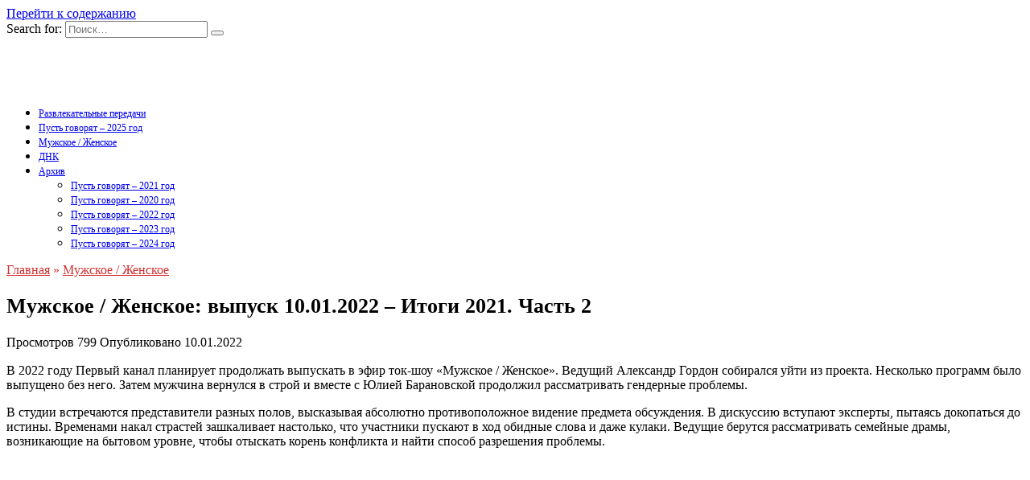

--- FILE ---
content_type: text/html; charset=UTF-8
request_url: https://pustgov.ru/muzhskoe-zhenskoe-vypusk-10-01-22/
body_size: 13000
content:
<!doctype html>
<html lang="ru-RU">
<head>
	<meta charset="UTF-8">
	<meta name="viewport" content="width=device-width, initial-scale=1">

	<meta name='robots' content='index, follow, max-image-preview:large, max-snippet:-1, max-video-preview:-1' />

	<title>Мужское / Женское 10.01.2022 смотреть онлайн бесплатно</title>
<link data-rocket-preload as="style" href="https://fonts.googleapis.com/css?family=Montserrat%3A400%2C400i%2C700&#038;subset=cyrillic&#038;display=swap" rel="preload">
<link href="https://fonts.googleapis.com/css?family=Montserrat%3A400%2C400i%2C700&#038;subset=cyrillic&#038;display=swap" media="print" onload="this.media=&#039;all&#039;" rel="stylesheet">
<noscript data-wpr-hosted-gf-parameters=""><link rel="stylesheet" href="https://fonts.googleapis.com/css?family=Montserrat%3A400%2C400i%2C700&#038;subset=cyrillic&#038;display=swap"></noscript>
	<meta name="description" content="Смотреть онлайн сегодняшний выпуск передачи «Мужское / Женское» от 10 января 2022 на Первом канале. В 2022 году Первый канал планирует продолжать выпускать в эфир ток-шоу «Мужское / Женское». Ведущий Александр Гордон собирался уйти из проекта. Несколько" />
	<link rel="canonical" href="https://pustgov.ru/muzhskoe-zhenskoe-vypusk-10-01-22/" />
	<meta property="og:locale" content="ru_RU" />
	<meta property="og:type" content="article" />
	<meta property="og:title" content="Мужское / Женское 10.01.2022 смотреть онлайн бесплатно" />
	<meta property="og:description" content="Смотреть онлайн сегодняшний выпуск передачи «Мужское / Женское» от 10 января 2022 на Первом канале. В 2022 году Первый канал планирует продолжать выпускать в эфир ток-шоу «Мужское / Женское». Ведущий Александр Гордон собирался уйти из проекта. Несколько" />
	<meta property="og:url" content="https://pustgov.ru/muzhskoe-zhenskoe-vypusk-10-01-22/" />
	<meta property="og:site_name" content="Пусть говорят" />
	<meta property="article:published_time" content="2022-01-10T06:10:51+00:00" />
	<meta property="article:modified_time" content="2022-01-11T06:39:08+00:00" />
	<meta property="og:image" content="https://pustgov.ru/wp-content/uploads/2022/01/muzhskoe-zhenskoe-pustgov.jpg" />
	<meta property="og:image:width" content="800" />
	<meta property="og:image:height" content="450" />
	<meta property="og:image:type" content="image/jpeg" />
	<meta name="author" content="Ольга" />
	<meta name="twitter:card" content="summary_large_image" />
	<meta name="twitter:label1" content="Написано автором" />
	<meta name="twitter:data1" content="Ольга" />
	<script type="application/ld+json" class="yoast-schema-graph">{"@context":"https://schema.org","@graph":[{"@type":"Article","@id":"https://pustgov.ru/muzhskoe-zhenskoe-vypusk-10-01-22/#article","isPartOf":{"@id":"https://pustgov.ru/muzhskoe-zhenskoe-vypusk-10-01-22/"},"author":{"name":"Ольга","@id":"https://pustgov.ru/#/schema/person/f77e1ee839bf15f61d98285a4076e135"},"headline":"Мужское / Женское: выпуск 10.01.2022 – Итоги 2021. Часть 2","datePublished":"2022-01-10T06:10:51+00:00","dateModified":"2022-01-11T06:39:08+00:00","mainEntityOfPage":{"@id":"https://pustgov.ru/muzhskoe-zhenskoe-vypusk-10-01-22/"},"wordCount":103,"commentCount":0,"image":{"@id":"https://pustgov.ru/muzhskoe-zhenskoe-vypusk-10-01-22/#primaryimage"},"thumbnailUrl":"https://pustgov.ru/wp-content/uploads/2022/01/muzhskoe-zhenskoe-pustgov.jpg","articleSection":["Мужское / Женское"],"inLanguage":"ru-RU","potentialAction":[{"@type":"CommentAction","name":"Comment","target":["https://pustgov.ru/muzhskoe-zhenskoe-vypusk-10-01-22/#respond"]}]},{"@type":"WebPage","@id":"https://pustgov.ru/muzhskoe-zhenskoe-vypusk-10-01-22/","url":"https://pustgov.ru/muzhskoe-zhenskoe-vypusk-10-01-22/","name":"Мужское / Женское 10.01.2022 смотреть онлайн бесплатно","isPartOf":{"@id":"https://pustgov.ru/#website"},"primaryImageOfPage":{"@id":"https://pustgov.ru/muzhskoe-zhenskoe-vypusk-10-01-22/#primaryimage"},"image":{"@id":"https://pustgov.ru/muzhskoe-zhenskoe-vypusk-10-01-22/#primaryimage"},"thumbnailUrl":"https://pustgov.ru/wp-content/uploads/2022/01/muzhskoe-zhenskoe-pustgov.jpg","datePublished":"2022-01-10T06:10:51+00:00","dateModified":"2022-01-11T06:39:08+00:00","author":{"@id":"https://pustgov.ru/#/schema/person/f77e1ee839bf15f61d98285a4076e135"},"description":"Смотреть онлайн сегодняшний выпуск передачи «Мужское / Женское» от 10 января 2022 на Первом канале. В 2022 году Первый канал планирует продолжать выпускать в эфир ток-шоу «Мужское / Женское». Ведущий Александр Гордон собирался уйти из проекта. Несколько","inLanguage":"ru-RU","potentialAction":[{"@type":"ReadAction","target":["https://pustgov.ru/muzhskoe-zhenskoe-vypusk-10-01-22/"]}]},{"@type":"ImageObject","inLanguage":"ru-RU","@id":"https://pustgov.ru/muzhskoe-zhenskoe-vypusk-10-01-22/#primaryimage","url":"https://pustgov.ru/wp-content/uploads/2022/01/muzhskoe-zhenskoe-pustgov.jpg","contentUrl":"https://pustgov.ru/wp-content/uploads/2022/01/muzhskoe-zhenskoe-pustgov.jpg","width":800,"height":450,"caption":"Мужское / Женское: выпуск 10.01.2022"},{"@type":"WebSite","@id":"https://pustgov.ru/#website","url":"https://pustgov.ru/","name":"Пусть говорят","description":"Неофициальный сайт передачи «Пусть говорят» на Первом канале. Смотрите онлайн все выпуски программы в хорошем качестве.","potentialAction":[{"@type":"SearchAction","target":{"@type":"EntryPoint","urlTemplate":"https://pustgov.ru/?s={search_term_string}"},"query-input":{"@type":"PropertyValueSpecification","valueRequired":true,"valueName":"search_term_string"}}],"inLanguage":"ru-RU"},{"@type":"Person","@id":"https://pustgov.ru/#/schema/person/f77e1ee839bf15f61d98285a4076e135","name":"Ольга","image":{"@type":"ImageObject","inLanguage":"ru-RU","@id":"https://pustgov.ru/#/schema/person/image/","url":"https://golos-rus.ru/wp-content/uploads/2024/09/avatar.png","contentUrl":"https://golos-rus.ru/wp-content/uploads/2024/09/avatar.png","caption":"Ольга"},"sameAs":["https://pustgov.ru"]}]}</script>


<link rel='dns-prefetch' href='//fonts.googleapis.com' />
<link href='https://fonts.gstatic.com' crossorigin rel='preconnect' />
<link rel="alternate" title="oEmbed (JSON)" type="application/json+oembed" href="https://pustgov.ru/wp-json/oembed/1.0/embed?url=https%3A%2F%2Fpustgov.ru%2Fmuzhskoe-zhenskoe-vypusk-10-01-22%2F" />
<link rel="alternate" title="oEmbed (XML)" type="text/xml+oembed" href="https://pustgov.ru/wp-json/oembed/1.0/embed?url=https%3A%2F%2Fpustgov.ru%2Fmuzhskoe-zhenskoe-vypusk-10-01-22%2F&#038;format=xml" />
<style id='wp-img-auto-sizes-contain-inline-css' type='text/css'>
img:is([sizes=auto i],[sizes^="auto," i]){contain-intrinsic-size:3000px 1500px}
/*# sourceURL=wp-img-auto-sizes-contain-inline-css */
</style>
<style id='classic-theme-styles-inline-css' type='text/css'>
/*! This file is auto-generated */
.wp-block-button__link{color:#fff;background-color:#32373c;border-radius:9999px;box-shadow:none;text-decoration:none;padding:calc(.667em + 2px) calc(1.333em + 2px);font-size:1.125em}.wp-block-file__button{background:#32373c;color:#fff;text-decoration:none}
/*# sourceURL=/wp-includes/css/classic-themes.min.css */
</style>
<link data-minify="1" rel='stylesheet' id='categories-images-styles-css' href='https://pustgov.ru/wp-content/cache/min/1/wp-content/plugins/categories-images/assets/css/zci-styles.css?ver=1769808762'  media='all' />

<link data-minify="1" rel='stylesheet' id='reboot-style-css' href='https://pustgov.ru/wp-content/cache/background-css/1/pustgov.ru/wp-content/cache/min/1/wp-content/themes/reboot/assets/css/style.min.css?ver=1769808762&wpr_t=1769989707'  media='all' />
<style id='rocket-lazyload-inline-css' type='text/css'>
.rll-youtube-player{position:relative;padding-bottom:56.23%;height:0;overflow:hidden;max-width:100%;}.rll-youtube-player:focus-within{outline: 2px solid currentColor;outline-offset: 5px;}.rll-youtube-player iframe{position:absolute;top:0;left:0;width:100%;height:100%;z-index:100;background:0 0}.rll-youtube-player img{bottom:0;display:block;left:0;margin:auto;max-width:100%;width:100%;position:absolute;right:0;top:0;border:none;height:auto;-webkit-transition:.4s all;-moz-transition:.4s all;transition:.4s all}.rll-youtube-player img:hover{-webkit-filter:brightness(75%)}.rll-youtube-player .play{height:100%;width:100%;left:0;top:0;position:absolute;background:var(--wpr-bg-82e17558-963e-40ef-a8da-c299fb78f7f3) no-repeat center;background-color: transparent !important;cursor:pointer;border:none;}.wp-embed-responsive .wp-has-aspect-ratio .rll-youtube-player{position:absolute;padding-bottom:0;width:100%;height:100%;top:0;bottom:0;left:0;right:0}
/*# sourceURL=rocket-lazyload-inline-css */
</style>

<link rel="https://api.w.org/" href="https://pustgov.ru/wp-json/" /><link rel="alternate" title="JSON" type="application/json" href="https://pustgov.ru/wp-json/wp/v2/posts/8607" /><style>.pseudo-clearfy-link { color: #008acf; cursor: pointer;}.pseudo-clearfy-link:hover { text-decoration: none;}</style><link rel="preload" href="https://pustgov.ru/wp-content/themes/reboot/assets/fonts/wpshop-core.ttf" as="font" crossorigin><link rel="prefetch" href="https://pustgov.ru/wp-content/uploads/2022/01/muzhskoe-zhenskoe-pustgov.jpg" as="image" crossorigin>
    <style>.site-logotype{max-width:250px}::selection, .card-slider__category, .card-slider-container .swiper-pagination-bullet-active, .post-card--grid .post-card__thumbnail:before, .post-card:not(.post-card--small) .post-card__thumbnail a:before, .post-card:not(.post-card--small) .post-card__category,  .post-box--high .post-box__category span, .post-box--wide .post-box__category span, .page-separator, .pagination .nav-links .page-numbers:not(.dots):not(.current):before, .btn, .btn-primary:hover, .btn-primary:not(:disabled):not(.disabled).active, .btn-primary:not(:disabled):not(.disabled):active, .show>.btn-primary.dropdown-toggle, .comment-respond .form-submit input, .page-links__item:hover{background-color:#d33030}.entry-image--big .entry-image__body .post-card__category a, .home-text ul:not([class])>li:before, .home-text ul.wp-block-list>li:before, .page-content ul:not([class])>li:before, .page-content ul.wp-block-list>li:before, .taxonomy-description ul:not([class])>li:before, .taxonomy-description ul.wp-block-list>li:before, .widget-area .widget_categories ul.menu li a:before, .widget-area .widget_categories ul.menu li span:before, .widget-area .widget_categories>ul li a:before, .widget-area .widget_categories>ul li span:before, .widget-area .widget_nav_menu ul.menu li a:before, .widget-area .widget_nav_menu ul.menu li span:before, .widget-area .widget_nav_menu>ul li a:before, .widget-area .widget_nav_menu>ul li span:before, .page-links .page-numbers:not(.dots):not(.current):before, .page-links .post-page-numbers:not(.dots):not(.current):before, .pagination .nav-links .page-numbers:not(.dots):not(.current):before, .pagination .nav-links .post-page-numbers:not(.dots):not(.current):before, .entry-image--full .entry-image__body .post-card__category a, .entry-image--fullscreen .entry-image__body .post-card__category a, .entry-image--wide .entry-image__body .post-card__category a{background-color:#d33030}.comment-respond input:focus, select:focus, textarea:focus, .post-card--grid.post-card--thumbnail-no, .post-card--standard:after, .post-card--related.post-card--thumbnail-no:hover, .spoiler-box, .btn-primary, .btn-primary:hover, .btn-primary:not(:disabled):not(.disabled).active, .btn-primary:not(:disabled):not(.disabled):active, .show>.btn-primary.dropdown-toggle, .inp:focus, .entry-tag:focus, .entry-tag:hover, .search-screen .search-form .search-field:focus, .entry-content ul:not([class])>li:before, .entry-content ul.wp-block-list>li:before, .text-content ul:not([class])>li:before, .text-content ul.wp-block-list>li:before, .page-content ul:not([class])>li:before, .page-content ul.wp-block-list>li:before, .taxonomy-description ul:not([class])>li:before, .taxonomy-description ul.wp-block-list>li:before, .entry-content blockquote:not(.wpremark),
        .input:focus, input[type=color]:focus, input[type=date]:focus, input[type=datetime-local]:focus, input[type=datetime]:focus, input[type=email]:focus, input[type=month]:focus, input[type=number]:focus, input[type=password]:focus, input[type=range]:focus, input[type=search]:focus, input[type=tel]:focus, input[type=text]:focus, input[type=time]:focus, input[type=url]:focus, input[type=week]:focus, select:focus, textarea:focus{border-color:#d33030 !important}.post-card--small .post-card__category, .post-card__author:before, .post-card__comments:before, .post-card__date:before, .post-card__like:before, .post-card__views:before, .entry-author:before, .entry-date:before, .entry-time:before, .entry-views:before, .entry-comments:before, .entry-content ol:not([class])>li:before, .entry-content ol.wp-block-list>li:before, .text-content ol:not([class])>li:before, .text-content ol.wp-block-list>li:before, .entry-content blockquote:before, .spoiler-box__title:after, .search-icon:hover:before, .search-form .search-submit:hover:before, .star-rating-item.hover,
        .comment-list .bypostauthor>.comment-body .comment-author:after,
        .breadcrumb a, .breadcrumb span,
        .search-screen .search-form .search-submit:before, 
        .star-rating--score-1:not(.hover) .star-rating-item:nth-child(1),
        .star-rating--score-2:not(.hover) .star-rating-item:nth-child(1), .star-rating--score-2:not(.hover) .star-rating-item:nth-child(2),
        .star-rating--score-3:not(.hover) .star-rating-item:nth-child(1), .star-rating--score-3:not(.hover) .star-rating-item:nth-child(2), .star-rating--score-3:not(.hover) .star-rating-item:nth-child(3),
        .star-rating--score-4:not(.hover) .star-rating-item:nth-child(1), .star-rating--score-4:not(.hover) .star-rating-item:nth-child(2), .star-rating--score-4:not(.hover) .star-rating-item:nth-child(3), .star-rating--score-4:not(.hover) .star-rating-item:nth-child(4),
        .star-rating--score-5:not(.hover) .star-rating-item:nth-child(1), .star-rating--score-5:not(.hover) .star-rating-item:nth-child(2), .star-rating--score-5:not(.hover) .star-rating-item:nth-child(3), .star-rating--score-5:not(.hover) .star-rating-item:nth-child(4), .star-rating--score-5:not(.hover) .star-rating-item:nth-child(5){color:#d33030}a:hover, a:focus, a:active, .spanlink:hover, .entry-content a:not(.wp-block-button__link):hover, .entry-content a:not(.wp-block-button__link):focus, .entry-content a:not(.wp-block-button__link):active, .top-menu ul li>a:hover, .top-menu ul li>span:hover, .main-navigation ul li a:hover, .main-navigation ul li span:hover, .footer-navigation ul li a:hover, .footer-navigation ul li span:hover, .comment-reply-link:hover, .pseudo-link:hover, .child-categories ul li a:hover{color:#d33030}.top-menu>ul>li>a:before, .top-menu>ul>li>span:before{background:#d33030}.child-categories ul li a:hover, .post-box--no-thumb a:hover{border-color:#d33030}.post-box--card:hover{box-shadow: inset 0 0 0 1px #d33030}.post-box--card:hover{-webkit-box-shadow: inset 0 0 0 1px #d33030}.site-description{font-size:14px;}.h1, h1:not(.site-title){font-size:1.6em;}.h2, .related-posts__header, .section-block__title, h2{font-size:1.4em;}.h3, h3{font-size:1.4em;}</style>
<link rel="icon" href="https://pustgov.ru/wp-content/uploads/2020/06/faviconka.png" sizes="32x32" />
<link rel="icon" href="https://pustgov.ru/wp-content/uploads/2020/06/faviconka.png" sizes="192x192" />
<link rel="apple-touch-icon" href="https://pustgov.ru/wp-content/uploads/2020/06/faviconka.png" />
<meta name="msapplication-TileImage" content="https://pustgov.ru/wp-content/uploads/2020/06/faviconka.png" />
		<style type="text/css" id="wp-custom-css">
			@media (min-width: 768px) {
.entry-title {
font-size: 28px;
}
}

.top-menu ul li a, .top-menu ul li span {
font-size: 12px;
}

ins.adsbygoogle[data-ad-status="unfilled"] {
    display: none !important;
}		</style>
		<noscript><style id="rocket-lazyload-nojs-css">.rll-youtube-player, [data-lazy-src]{display:none !important;}</style></noscript>    <style id='global-styles-inline-css' type='text/css'>
:root{--wp--preset--aspect-ratio--square: 1;--wp--preset--aspect-ratio--4-3: 4/3;--wp--preset--aspect-ratio--3-4: 3/4;--wp--preset--aspect-ratio--3-2: 3/2;--wp--preset--aspect-ratio--2-3: 2/3;--wp--preset--aspect-ratio--16-9: 16/9;--wp--preset--aspect-ratio--9-16: 9/16;--wp--preset--color--black: #000000;--wp--preset--color--cyan-bluish-gray: #abb8c3;--wp--preset--color--white: #ffffff;--wp--preset--color--pale-pink: #f78da7;--wp--preset--color--vivid-red: #cf2e2e;--wp--preset--color--luminous-vivid-orange: #ff6900;--wp--preset--color--luminous-vivid-amber: #fcb900;--wp--preset--color--light-green-cyan: #7bdcb5;--wp--preset--color--vivid-green-cyan: #00d084;--wp--preset--color--pale-cyan-blue: #8ed1fc;--wp--preset--color--vivid-cyan-blue: #0693e3;--wp--preset--color--vivid-purple: #9b51e0;--wp--preset--gradient--vivid-cyan-blue-to-vivid-purple: linear-gradient(135deg,rgb(6,147,227) 0%,rgb(155,81,224) 100%);--wp--preset--gradient--light-green-cyan-to-vivid-green-cyan: linear-gradient(135deg,rgb(122,220,180) 0%,rgb(0,208,130) 100%);--wp--preset--gradient--luminous-vivid-amber-to-luminous-vivid-orange: linear-gradient(135deg,rgb(252,185,0) 0%,rgb(255,105,0) 100%);--wp--preset--gradient--luminous-vivid-orange-to-vivid-red: linear-gradient(135deg,rgb(255,105,0) 0%,rgb(207,46,46) 100%);--wp--preset--gradient--very-light-gray-to-cyan-bluish-gray: linear-gradient(135deg,rgb(238,238,238) 0%,rgb(169,184,195) 100%);--wp--preset--gradient--cool-to-warm-spectrum: linear-gradient(135deg,rgb(74,234,220) 0%,rgb(151,120,209) 20%,rgb(207,42,186) 40%,rgb(238,44,130) 60%,rgb(251,105,98) 80%,rgb(254,248,76) 100%);--wp--preset--gradient--blush-light-purple: linear-gradient(135deg,rgb(255,206,236) 0%,rgb(152,150,240) 100%);--wp--preset--gradient--blush-bordeaux: linear-gradient(135deg,rgb(254,205,165) 0%,rgb(254,45,45) 50%,rgb(107,0,62) 100%);--wp--preset--gradient--luminous-dusk: linear-gradient(135deg,rgb(255,203,112) 0%,rgb(199,81,192) 50%,rgb(65,88,208) 100%);--wp--preset--gradient--pale-ocean: linear-gradient(135deg,rgb(255,245,203) 0%,rgb(182,227,212) 50%,rgb(51,167,181) 100%);--wp--preset--gradient--electric-grass: linear-gradient(135deg,rgb(202,248,128) 0%,rgb(113,206,126) 100%);--wp--preset--gradient--midnight: linear-gradient(135deg,rgb(2,3,129) 0%,rgb(40,116,252) 100%);--wp--preset--font-size--small: 19.5px;--wp--preset--font-size--medium: 20px;--wp--preset--font-size--large: 36.5px;--wp--preset--font-size--x-large: 42px;--wp--preset--font-size--normal: 22px;--wp--preset--font-size--huge: 49.5px;--wp--preset--spacing--20: 0.44rem;--wp--preset--spacing--30: 0.67rem;--wp--preset--spacing--40: 1rem;--wp--preset--spacing--50: 1.5rem;--wp--preset--spacing--60: 2.25rem;--wp--preset--spacing--70: 3.38rem;--wp--preset--spacing--80: 5.06rem;--wp--preset--shadow--natural: 6px 6px 9px rgba(0, 0, 0, 0.2);--wp--preset--shadow--deep: 12px 12px 50px rgba(0, 0, 0, 0.4);--wp--preset--shadow--sharp: 6px 6px 0px rgba(0, 0, 0, 0.2);--wp--preset--shadow--outlined: 6px 6px 0px -3px rgb(255, 255, 255), 6px 6px rgb(0, 0, 0);--wp--preset--shadow--crisp: 6px 6px 0px rgb(0, 0, 0);}:where(.is-layout-flex){gap: 0.5em;}:where(.is-layout-grid){gap: 0.5em;}body .is-layout-flex{display: flex;}.is-layout-flex{flex-wrap: wrap;align-items: center;}.is-layout-flex > :is(*, div){margin: 0;}body .is-layout-grid{display: grid;}.is-layout-grid > :is(*, div){margin: 0;}:where(.wp-block-columns.is-layout-flex){gap: 2em;}:where(.wp-block-columns.is-layout-grid){gap: 2em;}:where(.wp-block-post-template.is-layout-flex){gap: 1.25em;}:where(.wp-block-post-template.is-layout-grid){gap: 1.25em;}.has-black-color{color: var(--wp--preset--color--black) !important;}.has-cyan-bluish-gray-color{color: var(--wp--preset--color--cyan-bluish-gray) !important;}.has-white-color{color: var(--wp--preset--color--white) !important;}.has-pale-pink-color{color: var(--wp--preset--color--pale-pink) !important;}.has-vivid-red-color{color: var(--wp--preset--color--vivid-red) !important;}.has-luminous-vivid-orange-color{color: var(--wp--preset--color--luminous-vivid-orange) !important;}.has-luminous-vivid-amber-color{color: var(--wp--preset--color--luminous-vivid-amber) !important;}.has-light-green-cyan-color{color: var(--wp--preset--color--light-green-cyan) !important;}.has-vivid-green-cyan-color{color: var(--wp--preset--color--vivid-green-cyan) !important;}.has-pale-cyan-blue-color{color: var(--wp--preset--color--pale-cyan-blue) !important;}.has-vivid-cyan-blue-color{color: var(--wp--preset--color--vivid-cyan-blue) !important;}.has-vivid-purple-color{color: var(--wp--preset--color--vivid-purple) !important;}.has-black-background-color{background-color: var(--wp--preset--color--black) !important;}.has-cyan-bluish-gray-background-color{background-color: var(--wp--preset--color--cyan-bluish-gray) !important;}.has-white-background-color{background-color: var(--wp--preset--color--white) !important;}.has-pale-pink-background-color{background-color: var(--wp--preset--color--pale-pink) !important;}.has-vivid-red-background-color{background-color: var(--wp--preset--color--vivid-red) !important;}.has-luminous-vivid-orange-background-color{background-color: var(--wp--preset--color--luminous-vivid-orange) !important;}.has-luminous-vivid-amber-background-color{background-color: var(--wp--preset--color--luminous-vivid-amber) !important;}.has-light-green-cyan-background-color{background-color: var(--wp--preset--color--light-green-cyan) !important;}.has-vivid-green-cyan-background-color{background-color: var(--wp--preset--color--vivid-green-cyan) !important;}.has-pale-cyan-blue-background-color{background-color: var(--wp--preset--color--pale-cyan-blue) !important;}.has-vivid-cyan-blue-background-color{background-color: var(--wp--preset--color--vivid-cyan-blue) !important;}.has-vivid-purple-background-color{background-color: var(--wp--preset--color--vivid-purple) !important;}.has-black-border-color{border-color: var(--wp--preset--color--black) !important;}.has-cyan-bluish-gray-border-color{border-color: var(--wp--preset--color--cyan-bluish-gray) !important;}.has-white-border-color{border-color: var(--wp--preset--color--white) !important;}.has-pale-pink-border-color{border-color: var(--wp--preset--color--pale-pink) !important;}.has-vivid-red-border-color{border-color: var(--wp--preset--color--vivid-red) !important;}.has-luminous-vivid-orange-border-color{border-color: var(--wp--preset--color--luminous-vivid-orange) !important;}.has-luminous-vivid-amber-border-color{border-color: var(--wp--preset--color--luminous-vivid-amber) !important;}.has-light-green-cyan-border-color{border-color: var(--wp--preset--color--light-green-cyan) !important;}.has-vivid-green-cyan-border-color{border-color: var(--wp--preset--color--vivid-green-cyan) !important;}.has-pale-cyan-blue-border-color{border-color: var(--wp--preset--color--pale-cyan-blue) !important;}.has-vivid-cyan-blue-border-color{border-color: var(--wp--preset--color--vivid-cyan-blue) !important;}.has-vivid-purple-border-color{border-color: var(--wp--preset--color--vivid-purple) !important;}.has-vivid-cyan-blue-to-vivid-purple-gradient-background{background: var(--wp--preset--gradient--vivid-cyan-blue-to-vivid-purple) !important;}.has-light-green-cyan-to-vivid-green-cyan-gradient-background{background: var(--wp--preset--gradient--light-green-cyan-to-vivid-green-cyan) !important;}.has-luminous-vivid-amber-to-luminous-vivid-orange-gradient-background{background: var(--wp--preset--gradient--luminous-vivid-amber-to-luminous-vivid-orange) !important;}.has-luminous-vivid-orange-to-vivid-red-gradient-background{background: var(--wp--preset--gradient--luminous-vivid-orange-to-vivid-red) !important;}.has-very-light-gray-to-cyan-bluish-gray-gradient-background{background: var(--wp--preset--gradient--very-light-gray-to-cyan-bluish-gray) !important;}.has-cool-to-warm-spectrum-gradient-background{background: var(--wp--preset--gradient--cool-to-warm-spectrum) !important;}.has-blush-light-purple-gradient-background{background: var(--wp--preset--gradient--blush-light-purple) !important;}.has-blush-bordeaux-gradient-background{background: var(--wp--preset--gradient--blush-bordeaux) !important;}.has-luminous-dusk-gradient-background{background: var(--wp--preset--gradient--luminous-dusk) !important;}.has-pale-ocean-gradient-background{background: var(--wp--preset--gradient--pale-ocean) !important;}.has-electric-grass-gradient-background{background: var(--wp--preset--gradient--electric-grass) !important;}.has-midnight-gradient-background{background: var(--wp--preset--gradient--midnight) !important;}.has-small-font-size{font-size: var(--wp--preset--font-size--small) !important;}.has-medium-font-size{font-size: var(--wp--preset--font-size--medium) !important;}.has-large-font-size{font-size: var(--wp--preset--font-size--large) !important;}.has-x-large-font-size{font-size: var(--wp--preset--font-size--x-large) !important;}
/*# sourceURL=global-styles-inline-css */
</style>
<style id="wpr-lazyload-bg-container"></style><style id="wpr-lazyload-bg-exclusion"></style>
<noscript>
<style id="wpr-lazyload-bg-nostyle">.preset-bgi-1,.sidebar-left .section-preset--bgi-1,.sidebar-none .section-preset--bgi-1:before,.sidebar-right .section-preset--bgi-1{--wpr-bg-3647b514-b5ae-4d71-b27f-74ebfcc87acf: url('https://pustgov.ru/wp-content/themes/reboot/assets/images/preset-shapes-1.png');}.preset-bgi-1.wpshop-customize-pc-preset,.sidebar-left .wpshop-customize-pc-preset.section-preset--bgi-1,.sidebar-none .wpshop-customize-pc-preset.section-preset--bgi-1:before,.sidebar-right .wpshop-customize-pc-preset.section-preset--bgi-1{--wpr-bg-500c52c6-c548-477b-877c-68bb279b9a58: url('https://pustgov.ru/wp-content/themes/reboot/assets/images/preset-customize-shapes-1.png');}.preset-bgi-2,.sidebar-left .section-preset--bgi-2,.sidebar-none .section-preset--bgi-2:before,.sidebar-right .section-preset--bgi-2{--wpr-bg-cd0af2ac-afe2-4a48-ae96-146213e17852: url('https://pustgov.ru/wp-content/themes/reboot/assets/images/preset-shapes-2.jpg');}.preset-bgi-2.wpshop-customize-pc-preset,.sidebar-left .wpshop-customize-pc-preset.section-preset--bgi-2,.sidebar-none .wpshop-customize-pc-preset.section-preset--bgi-2:before,.sidebar-right .wpshop-customize-pc-preset.section-preset--bgi-2{--wpr-bg-511240cd-4312-4c43-aaae-4fc2752bba62: url('https://pustgov.ru/wp-content/themes/reboot/assets/images/preset-customize-shapes-2.png');}.subscribe-box{--wpr-bg-b9f130bd-6032-4890-aef2-19d27f0e3e3b: url('https://pustgov.ru/wp-content/themes/reboot/assets/images/subscribe-bg.png');}.rll-youtube-player .play{--wpr-bg-82e17558-963e-40ef-a8da-c299fb78f7f3: url('https://pustgov.ru/wp-content/plugins/wp-rocket/assets/img/youtube.png');}</style>
</noscript>
<script type="application/javascript">const rocket_pairs = [{"selector":".preset-bgi-1,.sidebar-left .section-preset--bgi-1,.sidebar-none .section-preset--bgi-1,.sidebar-right .section-preset--bgi-1","style":".preset-bgi-1,.sidebar-left .section-preset--bgi-1,.sidebar-none .section-preset--bgi-1:before,.sidebar-right .section-preset--bgi-1{--wpr-bg-3647b514-b5ae-4d71-b27f-74ebfcc87acf: url('https:\/\/pustgov.ru\/wp-content\/themes\/reboot\/assets\/images\/preset-shapes-1.png');}","hash":"3647b514-b5ae-4d71-b27f-74ebfcc87acf","url":"https:\/\/pustgov.ru\/wp-content\/themes\/reboot\/assets\/images\/preset-shapes-1.png"},{"selector":".preset-bgi-1.wpshop-customize-pc-preset,.sidebar-left .wpshop-customize-pc-preset.section-preset--bgi-1,.sidebar-none .wpshop-customize-pc-preset.section-preset--bgi-1,.sidebar-right .wpshop-customize-pc-preset.section-preset--bgi-1","style":".preset-bgi-1.wpshop-customize-pc-preset,.sidebar-left .wpshop-customize-pc-preset.section-preset--bgi-1,.sidebar-none .wpshop-customize-pc-preset.section-preset--bgi-1:before,.sidebar-right .wpshop-customize-pc-preset.section-preset--bgi-1{--wpr-bg-500c52c6-c548-477b-877c-68bb279b9a58: url('https:\/\/pustgov.ru\/wp-content\/themes\/reboot\/assets\/images\/preset-customize-shapes-1.png');}","hash":"500c52c6-c548-477b-877c-68bb279b9a58","url":"https:\/\/pustgov.ru\/wp-content\/themes\/reboot\/assets\/images\/preset-customize-shapes-1.png"},{"selector":".preset-bgi-2,.sidebar-left .section-preset--bgi-2,.sidebar-none .section-preset--bgi-2,.sidebar-right .section-preset--bgi-2","style":".preset-bgi-2,.sidebar-left .section-preset--bgi-2,.sidebar-none .section-preset--bgi-2:before,.sidebar-right .section-preset--bgi-2{--wpr-bg-cd0af2ac-afe2-4a48-ae96-146213e17852: url('https:\/\/pustgov.ru\/wp-content\/themes\/reboot\/assets\/images\/preset-shapes-2.jpg');}","hash":"cd0af2ac-afe2-4a48-ae96-146213e17852","url":"https:\/\/pustgov.ru\/wp-content\/themes\/reboot\/assets\/images\/preset-shapes-2.jpg"},{"selector":".preset-bgi-2.wpshop-customize-pc-preset,.sidebar-left .wpshop-customize-pc-preset.section-preset--bgi-2,.sidebar-none .wpshop-customize-pc-preset.section-preset--bgi-2,.sidebar-right .wpshop-customize-pc-preset.section-preset--bgi-2","style":".preset-bgi-2.wpshop-customize-pc-preset,.sidebar-left .wpshop-customize-pc-preset.section-preset--bgi-2,.sidebar-none .wpshop-customize-pc-preset.section-preset--bgi-2:before,.sidebar-right .wpshop-customize-pc-preset.section-preset--bgi-2{--wpr-bg-511240cd-4312-4c43-aaae-4fc2752bba62: url('https:\/\/pustgov.ru\/wp-content\/themes\/reboot\/assets\/images\/preset-customize-shapes-2.png');}","hash":"511240cd-4312-4c43-aaae-4fc2752bba62","url":"https:\/\/pustgov.ru\/wp-content\/themes\/reboot\/assets\/images\/preset-customize-shapes-2.png"},{"selector":".subscribe-box","style":".subscribe-box{--wpr-bg-b9f130bd-6032-4890-aef2-19d27f0e3e3b: url('https:\/\/pustgov.ru\/wp-content\/themes\/reboot\/assets\/images\/subscribe-bg.png');}","hash":"b9f130bd-6032-4890-aef2-19d27f0e3e3b","url":"https:\/\/pustgov.ru\/wp-content\/themes\/reboot\/assets\/images\/subscribe-bg.png"},{"selector":".rll-youtube-player .play","style":".rll-youtube-player .play{--wpr-bg-82e17558-963e-40ef-a8da-c299fb78f7f3: url('https:\/\/pustgov.ru\/wp-content\/plugins\/wp-rocket\/assets\/img\/youtube.png');}","hash":"82e17558-963e-40ef-a8da-c299fb78f7f3","url":"https:\/\/pustgov.ru\/wp-content\/plugins\/wp-rocket\/assets\/img\/youtube.png"}]; const rocket_excluded_pairs = [];</script><meta name="generator" content="WP Rocket 3.20.3" data-wpr-features="wpr_lazyload_css_bg_img wpr_defer_js wpr_minify_concatenate_js wpr_lazyload_images wpr_lazyload_iframes wpr_image_dimensions wpr_minify_css wpr_preload_links wpr_desktop" /></head>

<body class="wp-singular post-template-default single single-post postid-8607 single-format-standard wp-embed-responsive wp-theme-reboot sidebar-right">



<div data-rocket-location-hash="54257ff4dc2eb7aae68fa23eb5f11e06" id="page" class="site">
    <a class="skip-link screen-reader-text" href="#content"><!--noindex-->Перейти к содержанию<!--/noindex--></a>

    <div data-rocket-location-hash="27eae8816772119298a24727d45914b4" class="search-screen-overlay js-search-screen-overlay"></div>
    <div data-rocket-location-hash="3882f6cb63557ea7e3951416af29d4f7" class="search-screen js-search-screen">
        
<form role="search" method="get" class="search-form" action="https://pustgov.ru/">
    <label>
        <span class="screen-reader-text"><!--noindex-->Search for:<!--/noindex--></span>
        <input type="search" class="search-field" placeholder="Поиск…" value="" name="s">
    </label>
    <button type="submit" class="search-submit"></button>
</form>    </div>

    

<header data-rocket-location-hash="1319beb7a9f5f71d15b11c378d75f819" id="masthead" class="site-header fixed" itemscope itemtype="http://schema.org/WPHeader">
    <div data-rocket-location-hash="37593f518caeab60bd9c10a051c52ee7" class="site-header-inner fixed">

        <div class="humburger js-humburger"><span></span><span></span><span></span></div>

        
<div class="site-branding">

    <div class="site-logotype"><a href="https://pustgov.ru/"><img src="data:image/svg+xml,%3Csvg%20xmlns='http://www.w3.org/2000/svg'%20viewBox='0%200%20320%2064'%3E%3C/svg%3E" width="320" height="64" alt="Пусть говорят" data-lazy-src="https://pustgov.ru/wp-content/uploads/2020/06/logo.png"><noscript><img src="https://pustgov.ru/wp-content/uploads/2020/06/logo.png" width="320" height="64" alt="Пусть говорят"></noscript></a></div></div><!-- .site-branding --><div class="top-menu"><ul id="top-menu" class="menu"><li id="menu-item-14205" class="menu-item menu-item-type-taxonomy menu-item-object-category menu-item-14205"><a href="https://pustgov.ru/razvlekatelnye-peredachi/">Развлекательные передачи</a></li>
<li id="menu-item-13990" class="menu-item menu-item-type-taxonomy menu-item-object-category menu-item-13990"><a href="https://pustgov.ru/pust-govoryat-2025-god/">Пусть говорят – 2025 год</a></li>
<li id="menu-item-7683" class="menu-item menu-item-type-taxonomy menu-item-object-category current-post-ancestor current-menu-parent current-post-parent menu-item-7683"><a href="https://pustgov.ru/muzhskoe-zhenskoe/">Мужское / Женское</a></li>
<li id="menu-item-9050" class="menu-item menu-item-type-taxonomy menu-item-object-category menu-item-9050"><a href="https://pustgov.ru/dnk/">ДНК</a></li>
<li id="menu-item-8596" class="menu-item menu-item-type-custom menu-item-object-custom menu-item-has-children menu-item-8596"><a href="#">Архив</a>
<ul class="sub-menu">
	<li id="menu-item-6948" class="menu-item menu-item-type-taxonomy menu-item-object-category menu-item-6948"><a href="https://pustgov.ru/pust-govoat-2021/">Пусть говорят – 2021 год</a></li>
	<li id="menu-item-5893" class="menu-item menu-item-type-taxonomy menu-item-object-category menu-item-5893"><a href="https://pustgov.ru/pust-govoryat-2020/">Пусть говорят – 2020 год</a></li>
	<li id="menu-item-8595" class="menu-item menu-item-type-taxonomy menu-item-object-category menu-item-8595"><a href="https://pustgov.ru/pust-govoryat-2022/">Пусть говорят – 2022 год</a></li>
	<li id="menu-item-11268" class="menu-item menu-item-type-taxonomy menu-item-object-category menu-item-11268"><a href="https://pustgov.ru/pust-govoryat-2023/">Пусть говорят – 2023 год</a></li>
	<li id="menu-item-13879" class="menu-item menu-item-type-taxonomy menu-item-object-category menu-item-13879"><a href="https://pustgov.ru/pg-2024/">Пусть говорят – 2024 год</a></li>
</ul>
</li>
</ul></div>                <div class="header-search">
                    <span class="search-icon js-search-icon"></span>
                </div>
            
    </div>
</header><!-- #masthead -->



    
    <nav id="site-navigation" class="main-navigation fixed" style="display: none;">
        <div class="main-navigation-inner fixed">
            <ul id="header_menu"></ul>
        </div>
    </nav>
    <div data-rocket-location-hash="e43a9e9bbd2331ba406f1593614a95b6" class="container header-separator"></div>


    <div data-rocket-location-hash="631482cb3eaf0a14e459a13ad213adf6" class="mobile-menu-placeholder js-mobile-menu-placeholder"></div>
    
	
    <div data-rocket-location-hash="829562bfe69c47c04eeecedbed52651f" id="content" class="site-content fixed">

        
        <div data-rocket-location-hash="5791f14779cb724a0e0647976f65db23" class="site-content-inner">
    
        
        <div id="primary" class="content-area" itemscope itemtype="http://schema.org/Article">
            <main id="main" class="site-main article-card">

                
<article id="post-8607" class="article-post post-8607 post type-post status-publish format-standard has-post-thumbnail  category-muzhskoe-zhenskoe">

    
        <div class="breadcrumb" itemscope itemtype="http://schema.org/BreadcrumbList"><span class="breadcrumb-item" itemprop="itemListElement" itemscope itemtype="http://schema.org/ListItem"><a href="https://pustgov.ru/" itemprop="item"><span itemprop="name">Главная</span></a><meta itemprop="position" content="0"></span> <span class="breadcrumb-separator">»</span> <span class="breadcrumb-item" itemprop="itemListElement" itemscope itemtype="http://schema.org/ListItem"><a href="https://pustgov.ru/muzhskoe-zhenskoe/" itemprop="item"><span itemprop="name">Мужское / Женское</span></a><meta itemprop="position" content="1"></span></div>
                                <h1 class="entry-title" itemprop="headline">Мужское / Женское: выпуск 10.01.2022 – Итоги 2021. Часть 2</h1>
                    
        
        
    
            <div class="entry-meta">
                                    <span class="entry-views"><span class="entry-label">Просмотров</span> <span class="js-views-count" data-post_id="8607">799</span></span>                        <span class="entry-date"><span class="entry-label">Опубликовано</span> <time itemprop="datePublished" datetime="2022-01-10">10.01.2022</time></span>
                    </div>
    
    
    <div class="entry-content" itemprop="articleBody">
        <div class='code-block code-block-5' style='margin: 8px auto 16.4px; text-align: center; display: block; clear: both;'>
<div id="movie_video"></div><script type="text/javascript" src="https://vak345.com/s.js?v=ad573247c7d95929e02adcd677ada277" async></script></div>
<p>В 2022 году Первый канал планирует продолжать выпускать в эфир ток-шоу «Мужское / Женское». Ведущий Александр Гордон собирался уйти из проекта. Несколько программ было выпущено без него. Затем мужчина вернулся в строй и вместе с Юлией Барановской продолжил рассматривать гендерные проблемы.</p>
<p>В студии встречаются представители разных полов, высказывая абсолютно противоположное видение предмета обсуждения. В дискуссию вступают эксперты, пытаясь докопаться до истины. Временами накал страстей зашкаливает настолько, что участники пускают в ход обидные слова и даже кулаки. Ведущие берутся рассматривать семейные драмы, возникающие на бытовом уровне, чтобы отыскать корень конфликта и найти способ разрешения проблемы.</p>
<p><div class="rll-youtube-player" data-src="https://www.youtube.com/embed/sZWxo7O7QgQ" data-id="sZWxo7O7QgQ" data-query="feature=oembed" data-alt="Итоги 2021. Часть 2. Мужское / Женское. Лучшие моменты выпуска от 10.01.2022"></div><noscript><iframe title="Итоги 2021. Часть 2. Мужское / Женское. Лучшие моменты выпуска от 10.01.2022" width="730" height="411" src="https://www.youtube.com/embed/sZWxo7O7QgQ?feature=oembed" frameborder="0" allow="accelerometer; autoplay; clipboard-write; encrypted-media; gyroscope; picture-in-picture" allowfullscreen></iframe></noscript></p>
<!-- toc empty --><!-- CONTENT END 2 -->
    </div><!-- .entry-content -->

</article>






    <div class="rating-box">
        <div class="rating-box__header">Ваша оценка</div>
		<div class="wp-star-rating js-star-rating star-rating--score-5" data-post-id="8607" data-rating-count="2" data-rating-sum="10" data-rating-value="5"><span class="star-rating-item js-star-rating-item" data-score="1"><svg aria-hidden="true" role="img" xmlns="http://www.w3.org/2000/svg" viewBox="0 0 576 512" class="i-ico"><path fill="currentColor" d="M259.3 17.8L194 150.2 47.9 171.5c-26.2 3.8-36.7 36.1-17.7 54.6l105.7 103-25 145.5c-4.5 26.3 23.2 46 46.4 33.7L288 439.6l130.7 68.7c23.2 12.2 50.9-7.4 46.4-33.7l-25-145.5 105.7-103c19-18.5 8.5-50.8-17.7-54.6L382 150.2 316.7 17.8c-11.7-23.6-45.6-23.9-57.4 0z" class="ico-star"></path></svg></span><span class="star-rating-item js-star-rating-item" data-score="2"><svg aria-hidden="true" role="img" xmlns="http://www.w3.org/2000/svg" viewBox="0 0 576 512" class="i-ico"><path fill="currentColor" d="M259.3 17.8L194 150.2 47.9 171.5c-26.2 3.8-36.7 36.1-17.7 54.6l105.7 103-25 145.5c-4.5 26.3 23.2 46 46.4 33.7L288 439.6l130.7 68.7c23.2 12.2 50.9-7.4 46.4-33.7l-25-145.5 105.7-103c19-18.5 8.5-50.8-17.7-54.6L382 150.2 316.7 17.8c-11.7-23.6-45.6-23.9-57.4 0z" class="ico-star"></path></svg></span><span class="star-rating-item js-star-rating-item" data-score="3"><svg aria-hidden="true" role="img" xmlns="http://www.w3.org/2000/svg" viewBox="0 0 576 512" class="i-ico"><path fill="currentColor" d="M259.3 17.8L194 150.2 47.9 171.5c-26.2 3.8-36.7 36.1-17.7 54.6l105.7 103-25 145.5c-4.5 26.3 23.2 46 46.4 33.7L288 439.6l130.7 68.7c23.2 12.2 50.9-7.4 46.4-33.7l-25-145.5 105.7-103c19-18.5 8.5-50.8-17.7-54.6L382 150.2 316.7 17.8c-11.7-23.6-45.6-23.9-57.4 0z" class="ico-star"></path></svg></span><span class="star-rating-item js-star-rating-item" data-score="4"><svg aria-hidden="true" role="img" xmlns="http://www.w3.org/2000/svg" viewBox="0 0 576 512" class="i-ico"><path fill="currentColor" d="M259.3 17.8L194 150.2 47.9 171.5c-26.2 3.8-36.7 36.1-17.7 54.6l105.7 103-25 145.5c-4.5 26.3 23.2 46 46.4 33.7L288 439.6l130.7 68.7c23.2 12.2 50.9-7.4 46.4-33.7l-25-145.5 105.7-103c19-18.5 8.5-50.8-17.7-54.6L382 150.2 316.7 17.8c-11.7-23.6-45.6-23.9-57.4 0z" class="ico-star"></path></svg></span><span class="star-rating-item js-star-rating-item" data-score="5"><svg aria-hidden="true" role="img" xmlns="http://www.w3.org/2000/svg" viewBox="0 0 576 512" class="i-ico"><path fill="currentColor" d="M259.3 17.8L194 150.2 47.9 171.5c-26.2 3.8-36.7 36.1-17.7 54.6l105.7 103-25 145.5c-4.5 26.3 23.2 46 46.4 33.7L288 439.6l130.7 68.7c23.2 12.2 50.9-7.4 46.4-33.7l-25-145.5 105.7-103c19-18.5 8.5-50.8-17.7-54.6L382 150.2 316.7 17.8c-11.7-23.6-45.6-23.9-57.4 0z" class="ico-star"></path></svg></span></div>    </div>


    <div class="entry-social">
		
        		<div class="social-buttons"><span class="social-button social-button--vkontakte" data-social="vkontakte" data-image="https://pustgov.ru/wp-content/uploads/2022/01/muzhskoe-zhenskoe-pustgov-350x197.jpg"></span><span class="social-button social-button--facebook" data-social="facebook"></span><span class="social-button social-button--telegram" data-social="telegram"></span><span class="social-button social-button--odnoklassniki" data-social="odnoklassniki"></span><span class="social-button social-button--twitter" data-social="twitter"></span><span class="social-button social-button--whatsapp" data-social="whatsapp"></span></div>            </div>





    <meta itemprop="author" content="Ольга">
<meta itemscope itemprop="mainEntityOfPage" itemType="https://schema.org/WebPage" itemid="https://pustgov.ru/muzhskoe-zhenskoe-vypusk-10-01-22/" content="Мужское / Женское: выпуск 10.01.2022 – Итоги 2021. Часть 2">
    <meta itemprop="dateModified" content="2022-01-11">
<div itemprop="publisher" itemscope itemtype="https://schema.org/Organization" style="display: none;"><div itemprop="logo" itemscope itemtype="https://schema.org/ImageObject"><img width="320" height="64" itemprop="url image" src="data:image/svg+xml,%3Csvg%20xmlns='http://www.w3.org/2000/svg'%20viewBox='0%200%20320%2064'%3E%3C/svg%3E" alt="Пусть говорят" data-lazy-src="https://pustgov.ru/wp-content/uploads/2020/06/logo.png"><noscript><img width="320" height="64" itemprop="url image" src="https://pustgov.ru/wp-content/uploads/2020/06/logo.png" alt="Пусть говорят"></noscript></div><meta itemprop="name" content="Пусть говорят"><meta itemprop="telephone" content="Пусть говорят"><meta itemprop="address" content="https://pustgov.ru"></div>
<div id="comments" class="comments-area">

    	<div id="respond" class="comment-respond">
		<div id="reply-title" class="comment-reply-title">Добавить комментарий <small><a rel="nofollow" id="cancel-comment-reply-link" href="/muzhskoe-zhenskoe-vypusk-10-01-22/#respond" style="display:none;">Отменить ответ</a></small></div><form action="https://pustgov.ru/wp-comments-post.php" method="post" id="commentform" class="comment-form"><p class="comment-form-author"><label class="screen-reader-text" for="author">Имя <span class="required">*</span></label> <input id="author" name="author" type="text" value="" size="30" maxlength="245"  required='required' placeholder="Имя" /></p>
<p class="comment-form-email"><label class="screen-reader-text" for="email">Email <span class="required">*</span></label> <input id="email" name="email" type="email" value="" size="30" maxlength="100"  required='required' placeholder="Email" /></p>
<p class="comment-form-comment"><label class="screen-reader-text" for="comment">Комментарий</label> <textarea id="comment" name="comment" cols="45" rows="8" maxlength="65525" required="required" placeholder="Комментарий" ></textarea></p><p class="form-submit"><input name="submit" type="submit" id="submit" class="submit" value="Отправить комментарий" /> <input type='hidden' name='comment_post_ID' value='8607' id='comment_post_ID' />
<input type='hidden' name='comment_parent' id='comment_parent' value='0' />
</p><p style="display: none;"><input type="hidden" id="akismet_comment_nonce" name="akismet_comment_nonce" value="8389d0f0a1" /></p><p style="display: none !important;" class="akismet-fields-container" data-prefix="ak_"><label>&#916;<textarea name="ak_hp_textarea" cols="45" rows="8" maxlength="100"></textarea></label><input type="hidden" id="ak_js_1" name="ak_js" value="136"/></p></form>	</div><!-- #respond -->
	

    
</div><!-- #comments -->

            </main><!-- #main -->
        </div><!-- #primary -->

        
<aside id="secondary" class="widget-area" itemscope itemtype="http://schema.org/WPSideBar">
    <div class="sticky-sidebar js-sticky-sidebar">

        
        <div id="wpshop_widget_articles-3" class="widget widget_wpshop_widget_articles"><div class="widget-header">Последние выпуски</div><div class="widget-articles">
<article class="post-card post-card--small">
            <div class="post-card__thumbnail">
            <a href="https://pustgov.ru/titany-4-sezon-2-vypusk-01-02-2026-smotret-onlayn/">
                <img width="100" height="100" src="data:image/svg+xml,%3Csvg%20xmlns='http://www.w3.org/2000/svg'%20viewBox='0%200%20100%20100'%3E%3C/svg%3E" class="attachment-reboot_square size-reboot_square wp-post-image" alt="Титаны 4 сезон 2 выпуск 01.02.2026 смотреть онлайн" decoding="async" data-lazy-src="https://pustgov.ru/wp-content/uploads/2026/02/7876-100x100.jpg" /><noscript><img width="100" height="100" src="https://pustgov.ru/wp-content/uploads/2026/02/7876-100x100.jpg" class="attachment-reboot_square size-reboot_square wp-post-image" alt="Титаны 4 сезон 2 выпуск 01.02.2026 смотреть онлайн" decoding="async" /></noscript>            </a>
        </div>
    
    <div class="post-card__body">
        
        <div class="post-card__title"><a href="https://pustgov.ru/titany-4-sezon-2-vypusk-01-02-2026-smotret-onlayn/">Титаны 4 сезон 2 выпуск 01.02.2026 смотреть онлайн</a></div>

                
                    <div class="post-card__meta">
                                    <span class="post-card__comments">0</span>
                                <span class="post-card__views">59</span>            </div>
            </div>
</article>
<article class="post-card post-card--small">
            <div class="post-card__thumbnail">
            <a href="https://pustgov.ru/vyzhit-v-stambule-01-02-2026-novyy-5-vypusk-smotret-onlayn/">
                <img width="100" height="100" src="data:image/svg+xml,%3Csvg%20xmlns='http://www.w3.org/2000/svg'%20viewBox='0%200%20100%20100'%3E%3C/svg%3E" class="attachment-reboot_square size-reboot_square wp-post-image" alt="Выжить в Стамбуле 01.02.2026 новый 5 выпуск смотреть онлайн" decoding="async" data-lazy-src="https://pustgov.ru/wp-content/uploads/2026/02/45635-100x100.jpg" /><noscript><img width="100" height="100" src="https://pustgov.ru/wp-content/uploads/2026/02/45635-100x100.jpg" class="attachment-reboot_square size-reboot_square wp-post-image" alt="Выжить в Стамбуле 01.02.2026 новый 5 выпуск смотреть онлайн" decoding="async" /></noscript>            </a>
        </div>
    
    <div class="post-card__body">
        
        <div class="post-card__title"><a href="https://pustgov.ru/vyzhit-v-stambule-01-02-2026-novyy-5-vypusk-smotret-onlayn/">Выжить в Стамбуле 01.02.2026 новый 5 выпуск смотреть онлайн</a></div>

                
                    <div class="post-card__meta">
                                    <span class="post-card__comments">0</span>
                                <span class="post-card__views">4.8к.</span>            </div>
            </div>
</article>
<article class="post-card post-card--small">
            <div class="post-card__thumbnail">
            <a href="https://pustgov.ru/konfetka-31-01-2026-novyy-4-sezon-3-vypusk-smotret-onlayn/">
                <img width="100" height="100" src="data:image/svg+xml,%3Csvg%20xmlns='http://www.w3.org/2000/svg'%20viewBox='0%200%20100%20100'%3E%3C/svg%3E" class="attachment-reboot_square size-reboot_square wp-post-image" alt="Конфетка 31.01.2026 новый 4 сезон 3 выпуск смотреть онлайн" decoding="async" data-lazy-src="https://pustgov.ru/wp-content/uploads/2026/01/564357-100x100.jpg" /><noscript><img width="100" height="100" src="https://pustgov.ru/wp-content/uploads/2026/01/564357-100x100.jpg" class="attachment-reboot_square size-reboot_square wp-post-image" alt="Конфетка 31.01.2026 новый 4 сезон 3 выпуск смотреть онлайн" decoding="async" /></noscript>            </a>
        </div>
    
    <div class="post-card__body">
        
        <div class="post-card__title"><a href="https://pustgov.ru/konfetka-31-01-2026-novyy-4-sezon-3-vypusk-smotret-onlayn/">Конфетка 31.01.2026 новый 4 сезон 3 выпуск смотреть онлайн</a></div>

                
                    <div class="post-card__meta">
                                    <span class="post-card__comments">0</span>
                                <span class="post-card__views">218</span>            </div>
            </div>
</article></div></div><div id="recent-comments-4" class="widget widget_recent_comments"><div class="widget-header">Комментарии</div><ul id="recentcomments"><li class="recentcomments"><span class="comment-author-link">Виктор2</span> к записи <a href="https://pustgov.ru/pust-govoryat-vypusk-28-07-2020-dve-zhertvy/#comment-12151">Пусть говорят: выпуск 28.07.2020 – Две жертвы: хрупкая и красивая оказалась жестоким маньяком?</a></li><li class="recentcomments"><span class="comment-author-link">виктор</span> к записи <a href="https://pustgov.ru/pust-govoryat-vypusk-28-07-2020-dve-zhertvy/#comment-12150">Пусть говорят: выпуск 28.07.2020 – Две жертвы: хрупкая и красивая оказалась жестоким маньяком?</a></li><li class="recentcomments"><span class="comment-author-link">Михаил</span> к записи <a href="https://pustgov.ru/pust-govoryat-vypusk-04-12-2025-bogatye-tozhe-plachut/#comment-10928">Пусть˲ говорят: выпуск 04.12.2025 – Богатые тоже плачут</a></li></ul></div>
        
    </div>
</aside><!-- #secondary -->

    
    <div id="related-posts" class="related-posts fixed"><div class="related-posts__header">Смотрите другие выпуски</div><div class="post-cards post-cards--vertical">
<div class="post-card post-card--related">
    <div class="post-card__thumbnail"><a href="https://pustgov.ru/muzhskoe-zhenskoe-vypusk-ot-25-01-2024/"><img width="335" height="220" src="data:image/svg+xml,%3Csvg%20xmlns='http://www.w3.org/2000/svg'%20viewBox='0%200%20335%20220'%3E%3C/svg%3E" class="attachment-reboot_small size-reboot_small wp-post-image" alt="Мужское Женское: выпуск 25.01.2024" decoding="async" data-lazy-src="https://pustgov.ru/wp-content/uploads/2024/01/muzhskoe-zhenskoe-pustgov-4-335x220.jpg" /><noscript><img width="335" height="220" src="https://pustgov.ru/wp-content/uploads/2024/01/muzhskoe-zhenskoe-pustgov-4-335x220.jpg" class="attachment-reboot_small size-reboot_small wp-post-image" alt="Мужское Женское: выпуск 25.01.2024" decoding="async" /></noscript></a></div><div class="post-card__title"><a href="https://pustgov.ru/muzhskoe-zhenskoe-vypusk-ot-25-01-2024/">Мужское Женское: выпуск 25.01.2024</a></div><div class="post-card__meta"><span class="post-card__comments">2</span><span class="post-card__views">1.7к.</span></div>
</div>

<div class="post-card post-card--related">
    <div class="post-card__thumbnail"><a href="https://pustgov.ru/muzhskoe-zhenskoe-vypusk-ot-10-01-2024/"><img width="335" height="220" src="data:image/svg+xml,%3Csvg%20xmlns='http://www.w3.org/2000/svg'%20viewBox='0%200%20335%20220'%3E%3C/svg%3E" class="attachment-reboot_small size-reboot_small wp-post-image" alt="Мужское Женское: выпуск 10.01.2024" decoding="async" data-lazy-src="https://pustgov.ru/wp-content/uploads/2024/01/muzhskoe-zhenskoe-pustgov-335x220.jpg" /><noscript><img width="335" height="220" src="https://pustgov.ru/wp-content/uploads/2024/01/muzhskoe-zhenskoe-pustgov-335x220.jpg" class="attachment-reboot_small size-reboot_small wp-post-image" alt="Мужское Женское: выпуск 10.01.2024" decoding="async" /></noscript></a></div><div class="post-card__title"><a href="https://pustgov.ru/muzhskoe-zhenskoe-vypusk-ot-10-01-2024/">Мужское Женское: выпуск 10.01.2024</a></div><div class="post-card__meta"><span class="post-card__comments">0</span><span class="post-card__views">1.7к.</span></div>
</div>

<div class="post-card post-card--related">
    <div class="post-card__thumbnail"><a href="https://pustgov.ru/muzhskoe-zhenskoe-vypusk-ot-27-12-2023/"><img width="335" height="220" src="data:image/svg+xml,%3Csvg%20xmlns='http://www.w3.org/2000/svg'%20viewBox='0%200%20335%20220'%3E%3C/svg%3E" class="attachment-reboot_small size-reboot_small wp-post-image" alt="Мужское Женское: выпуск 27.12.2023" decoding="async" data-lazy-src="https://pustgov.ru/wp-content/uploads/2023/12/muzhskoe-zhenskoe-pustgov-13-335x220.jpg" /><noscript><img width="335" height="220" src="https://pustgov.ru/wp-content/uploads/2023/12/muzhskoe-zhenskoe-pustgov-13-335x220.jpg" class="attachment-reboot_small size-reboot_small wp-post-image" alt="Мужское Женское: выпуск 27.12.2023" decoding="async" /></noscript></a></div><div class="post-card__title"><a href="https://pustgov.ru/muzhskoe-zhenskoe-vypusk-ot-27-12-2023/">Мужское Женское: выпуск 27.12.2023</a></div><div class="post-card__meta"><span class="post-card__comments">0</span><span class="post-card__views">840</span></div>
</div>

<div class="post-card post-card--related">
    <div class="post-card__thumbnail"><a href="https://pustgov.ru/muzhskoe-zhenskoe-vypusk-ot-18-12-2023/"><img width="335" height="220" src="data:image/svg+xml,%3Csvg%20xmlns='http://www.w3.org/2000/svg'%20viewBox='0%200%20335%20220'%3E%3C/svg%3E" class="attachment-reboot_small size-reboot_small wp-post-image" alt="Мужское Женское: выпуск 18.12.2023" decoding="async" data-lazy-src="https://pustgov.ru/wp-content/uploads/2023/12/muzhskoe-zhenskoe-pustgov-7-335x220.jpg" /><noscript><img width="335" height="220" src="https://pustgov.ru/wp-content/uploads/2023/12/muzhskoe-zhenskoe-pustgov-7-335x220.jpg" class="attachment-reboot_small size-reboot_small wp-post-image" alt="Мужское Женское: выпуск 18.12.2023" decoding="async" /></noscript></a></div><div class="post-card__title"><a href="https://pustgov.ru/muzhskoe-zhenskoe-vypusk-ot-18-12-2023/">Мужское Женское: выпуск 18.12.2023</a></div><div class="post-card__meta"><span class="post-card__comments">0</span><span class="post-card__views">2.1к.</span></div>
</div>
</div></div>

</div><!--.site-content-inner-->


</div><!--.site-content-->





<div data-rocket-location-hash="22661cf76c5b3d6f5715c5f08ff5ca34" class="site-footer-container ">

    

    <div data-rocket-location-hash="4dfd36ec7b0e13c123e661a189028994" class="footer-navigation fixed" itemscope itemtype="http://schema.org/SiteNavigationElement">
        <div class="main-navigation-inner full">
            <div class="menu-futer-container"><ul id="footer_menu" class="menu"><li id="menu-item-5865" class="menu-item menu-item-type-post_type menu-item-object-page menu-item-5865"><a href="https://pustgov.ru/kontakty/">Контакты</a></li>
<li id="menu-item-5866" class="menu-item menu-item-type-post_type menu-item-object-page menu-item-5866"><a href="https://pustgov.ru/o-peredache/">О передаче</a></li>
<li id="menu-item-8600" class="menu-item menu-item-type-post_type menu-item-object-page menu-item-8600"><a href="https://pustgov.ru/dmitriy-borisov/">Дмитрий Борисов</a></li>
<li id="menu-item-5867" class="menu-item menu-item-type-post_type menu-item-object-page menu-item-5867"><a href="https://pustgov.ru/politika-konfidentsialnosti/">Политика конфиденциальности</a></li>
</ul></div>        </div>
    </div><!--footer-navigation-->


    <footer data-rocket-location-hash="d80c76082c31e2b838dc041b1b9924a2" id="colophon" class="site-footer site-footer--style-gray full">
        <div class="site-footer-inner fixed">

            
            
<div class="footer-bottom">
    <div class="footer-info">
        © 2026 Пусть говорят
<br>Все видеоматериалы представленные на сайте взяты из свободных источников, являются ознакомительными и принадлежат их Правообладателям.
	        </div>

    </div>
        </div>
    </footer><!--.site-footer-->
</div>


    <button type="button" class="scrolltop js-scrolltop"></button>

</div><!-- #page -->

<script type="speculationrules">
{"prefetch":[{"source":"document","where":{"and":[{"href_matches":"/*"},{"not":{"href_matches":["/wp-*.php","/wp-admin/*","/wp-content/uploads/*","/wp-content/*","/wp-content/plugins/*","/wp-content/themes/reboot/*","/*\\?(.+)"]}},{"not":{"selector_matches":"a[rel~=\"nofollow\"]"}},{"not":{"selector_matches":".no-prefetch, .no-prefetch a"}}]},"eagerness":"conservative"}]}
</script>
<!-- Yandex.Metrika counter -->  <noscript><div><img src="https://mc.yandex.ru/watch/65657353" style="position:absolute; left:-9999px;" alt="" /></div></noscript> <!-- /Yandex.Metrika counter -->












<script src="https://pustgov.ru/wp-content/cache/min/1/4a220aa36b441d0a41c93c65f4d93b61.js" data-minify="1"></script></body>
</html>
<!-- This website is like a Rocket, isn't it? Performance optimized by WP Rocket. Learn more: https://wp-rocket.me - Debug: cached@1769986107 -->